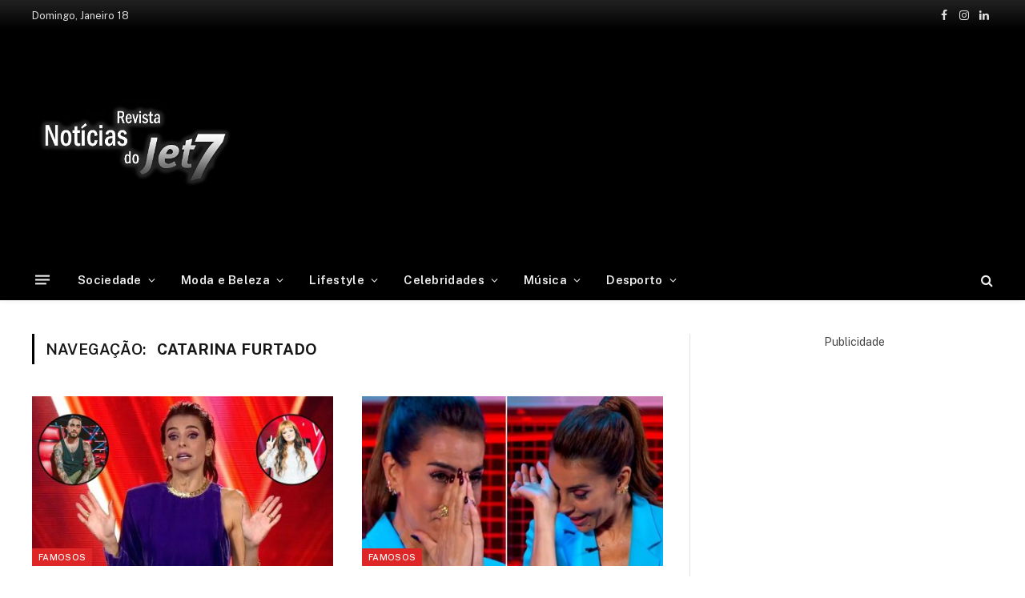

--- FILE ---
content_type: text/html; charset=utf-8
request_url: https://www.google.com/recaptcha/api2/aframe
body_size: 249
content:
<!DOCTYPE HTML><html><head><meta http-equiv="content-type" content="text/html; charset=UTF-8"></head><body><script nonce="Q1czUstMEQ2EfLZ1mwf1xQ">/** Anti-fraud and anti-abuse applications only. See google.com/recaptcha */ try{var clients={'sodar':'https://pagead2.googlesyndication.com/pagead/sodar?'};window.addEventListener("message",function(a){try{if(a.source===window.parent){var b=JSON.parse(a.data);var c=clients[b['id']];if(c){var d=document.createElement('img');d.src=c+b['params']+'&rc='+(localStorage.getItem("rc::a")?sessionStorage.getItem("rc::b"):"");window.document.body.appendChild(d);sessionStorage.setItem("rc::e",parseInt(sessionStorage.getItem("rc::e")||0)+1);localStorage.setItem("rc::h",'1768739365316');}}}catch(b){}});window.parent.postMessage("_grecaptcha_ready", "*");}catch(b){}</script></body></html>